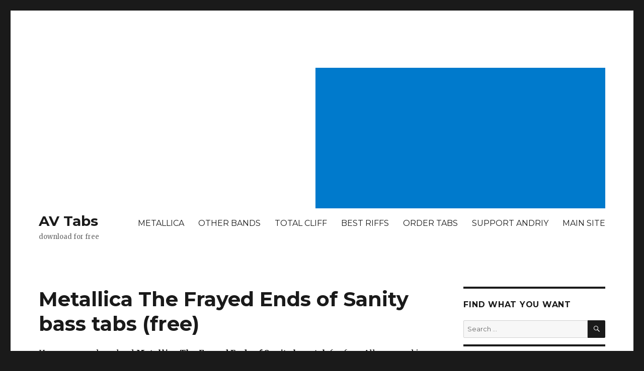

--- FILE ---
content_type: text/html; charset=UTF-8
request_url: https://tabs.andriyvasylenko.com/metallica-bass-tabs/the-frayed-ends-of-sanity/
body_size: 4970
content:
<!DOCTYPE html>
<html lang="en-US" class="no-js">
<head>
	<meta charset="UTF-8">
	<meta name="viewport" content="width=device-width, initial-scale=1">
	<link rel="profile" href="http://gmpg.org/xfn/11">
		<script>(function(html){html.className = html.className.replace(/\bno-js\b/,'js')})(document.documentElement);</script>
<title>Metallica The Frayed Ends of Sanity bass tabs (free) &#8211; AV Tabs</title>
<link rel='dns-prefetch' href='//fonts.googleapis.com' />
<link rel='dns-prefetch' href='//s.w.org' />
<link rel="alternate" type="application/rss+xml" title="AV Tabs &raquo; Feed" href="https://tabs.andriyvasylenko.com/feed/" />
<link rel="alternate" type="application/rss+xml" title="AV Tabs &raquo; Comments Feed" href="https://tabs.andriyvasylenko.com/comments/feed/" />
		<script type="text/javascript">
			window._wpemojiSettings = {"baseUrl":"https:\/\/s.w.org\/images\/core\/emoji\/2.3\/72x72\/","ext":".png","svgUrl":"https:\/\/s.w.org\/images\/core\/emoji\/2.3\/svg\/","svgExt":".svg","source":{"concatemoji":"https:\/\/tabs.andriyvasylenko.com\/wp-includes\/js\/wp-emoji-release.min.js?ver=4.8.25"}};
			!function(t,a,e){var r,i,n,o=a.createElement("canvas"),l=o.getContext&&o.getContext("2d");function c(t){var e=a.createElement("script");e.src=t,e.defer=e.type="text/javascript",a.getElementsByTagName("head")[0].appendChild(e)}for(n=Array("flag","emoji4"),e.supports={everything:!0,everythingExceptFlag:!0},i=0;i<n.length;i++)e.supports[n[i]]=function(t){var e,a=String.fromCharCode;if(!l||!l.fillText)return!1;switch(l.clearRect(0,0,o.width,o.height),l.textBaseline="top",l.font="600 32px Arial",t){case"flag":return(l.fillText(a(55356,56826,55356,56819),0,0),e=o.toDataURL(),l.clearRect(0,0,o.width,o.height),l.fillText(a(55356,56826,8203,55356,56819),0,0),e===o.toDataURL())?!1:(l.clearRect(0,0,o.width,o.height),l.fillText(a(55356,57332,56128,56423,56128,56418,56128,56421,56128,56430,56128,56423,56128,56447),0,0),e=o.toDataURL(),l.clearRect(0,0,o.width,o.height),l.fillText(a(55356,57332,8203,56128,56423,8203,56128,56418,8203,56128,56421,8203,56128,56430,8203,56128,56423,8203,56128,56447),0,0),e!==o.toDataURL());case"emoji4":return l.fillText(a(55358,56794,8205,9794,65039),0,0),e=o.toDataURL(),l.clearRect(0,0,o.width,o.height),l.fillText(a(55358,56794,8203,9794,65039),0,0),e!==o.toDataURL()}return!1}(n[i]),e.supports.everything=e.supports.everything&&e.supports[n[i]],"flag"!==n[i]&&(e.supports.everythingExceptFlag=e.supports.everythingExceptFlag&&e.supports[n[i]]);e.supports.everythingExceptFlag=e.supports.everythingExceptFlag&&!e.supports.flag,e.DOMReady=!1,e.readyCallback=function(){e.DOMReady=!0},e.supports.everything||(r=function(){e.readyCallback()},a.addEventListener?(a.addEventListener("DOMContentLoaded",r,!1),t.addEventListener("load",r,!1)):(t.attachEvent("onload",r),a.attachEvent("onreadystatechange",function(){"complete"===a.readyState&&e.readyCallback()})),(r=e.source||{}).concatemoji?c(r.concatemoji):r.wpemoji&&r.twemoji&&(c(r.twemoji),c(r.wpemoji)))}(window,document,window._wpemojiSettings);
		</script>
		<style type="text/css">
img.wp-smiley,
img.emoji {
	display: inline !important;
	border: none !important;
	box-shadow: none !important;
	height: 1em !important;
	width: 1em !important;
	margin: 0 .07em !important;
	vertical-align: -0.1em !important;
	background: none !important;
	padding: 0 !important;
}
</style>
<link rel='stylesheet' id='crp-style-rounded-thumbs-css'  href='https://tabs.andriyvasylenko.com/wp-content/plugins/contextual-related-posts/css/default-style.css?ver=4.8.25' type='text/css' media='all' />
<style id='crp-style-rounded-thumbs-inline-css' type='text/css'>

.crp_related a {
  width: 150px;
  height: 150px;
  text-decoration: none;
}
.crp_related img {
  max-width: 150px;
  margin: auto;
}
.crp_related .crp_title {
  width: 150px;
}
                
</style>
<link rel='stylesheet' id='dedo-css-css'  href='https://tabs.andriyvasylenko.com/wp-content/plugins/delightful-downloads/assets/css/delightful-downloads.min.css?ver=1.6.6' type='text/css' media='all' />
<link rel='stylesheet' id='twentysixteen-fonts-css'  href='https://fonts.googleapis.com/css?family=Merriweather%3A400%2C700%2C900%2C400italic%2C700italic%2C900italic%7CMontserrat%3A400%2C700%7CInconsolata%3A400&#038;subset=latin%2Clatin-ext' type='text/css' media='all' />
<link rel='stylesheet' id='genericons-css'  href='https://tabs.andriyvasylenko.com/wp-content/themes/twentysixteen/genericons/genericons.css?ver=3.4.1' type='text/css' media='all' />
<link rel='stylesheet' id='twentysixteen-style-css'  href='https://tabs.andriyvasylenko.com/wp-content/themes/twentysixteen/style.css?ver=4.8.25' type='text/css' media='all' />
<!--[if lt IE 10]>
<link rel='stylesheet' id='twentysixteen-ie-css'  href='https://tabs.andriyvasylenko.com/wp-content/themes/twentysixteen/css/ie.css?ver=20160816' type='text/css' media='all' />
<![endif]-->
<!--[if lt IE 9]>
<link rel='stylesheet' id='twentysixteen-ie8-css'  href='https://tabs.andriyvasylenko.com/wp-content/themes/twentysixteen/css/ie8.css?ver=20160816' type='text/css' media='all' />
<![endif]-->
<!--[if lt IE 8]>
<link rel='stylesheet' id='twentysixteen-ie7-css'  href='https://tabs.andriyvasylenko.com/wp-content/themes/twentysixteen/css/ie7.css?ver=20160816' type='text/css' media='all' />
<![endif]-->
<link rel='stylesheet' id='__EPYT__style-css'  href='https://tabs.andriyvasylenko.com/wp-content/plugins/youtube-embed-plus/styles/ytprefs.min.css?ver=4.8.25' type='text/css' media='all' />
<style id='__EPYT__style-inline-css' type='text/css'>

                .epyt-gallery-thumb {
                        width: 33.333%;
                }
                
</style>
<!--[if lt IE 9]>
<script type='text/javascript' src='https://tabs.andriyvasylenko.com/wp-content/themes/twentysixteen/js/html5.js?ver=3.7.3'></script>
<![endif]-->
<script type='text/javascript' src='https://tabs.andriyvasylenko.com/wp-includes/js/jquery/jquery.js?ver=1.12.4'></script>
<script type='text/javascript' src='https://tabs.andriyvasylenko.com/wp-includes/js/jquery/jquery-migrate.min.js?ver=1.4.1'></script>
<script type='text/javascript'>
/* <![CDATA[ */
var _EPYT_ = {"ajaxurl":"https:\/\/tabs.andriyvasylenko.com\/wp-admin\/admin-ajax.php","security":"a984ba71d4","gallery_scrolloffset":"20","eppathtoscripts":"https:\/\/tabs.andriyvasylenko.com\/wp-content\/plugins\/youtube-embed-plus\/scripts\/","epresponsiveselector":"[\"iframe.__youtube_prefs_widget__\"]","epdovol":"1","version":"11.8.2","evselector":"iframe.__youtube_prefs__[src], iframe[src*=\"youtube.com\/embed\/\"], iframe[src*=\"youtube-nocookie.com\/embed\/\"]","ajax_compat":"","stopMobileBuffer":"1"};
/* ]]> */
</script>
<script type='text/javascript' src='https://tabs.andriyvasylenko.com/wp-content/plugins/youtube-embed-plus/scripts/ytprefs.min.js?ver=4.8.25'></script>
<link rel='https://api.w.org/' href='https://tabs.andriyvasylenko.com/wp-json/' />
<link rel="EditURI" type="application/rsd+xml" title="RSD" href="https://tabs.andriyvasylenko.com/xmlrpc.php?rsd" />
<link rel="wlwmanifest" type="application/wlwmanifest+xml" href="https://tabs.andriyvasylenko.com/wp-includes/wlwmanifest.xml" /> 
<meta name="generator" content="WordPress 4.8.25" />
<link rel="canonical" href="https://tabs.andriyvasylenko.com/metallica-bass-tabs/the-frayed-ends-of-sanity/" />
<link rel='shortlink' href='https://tabs.andriyvasylenko.com/?p=414' />
<link rel="alternate" type="application/json+oembed" href="https://tabs.andriyvasylenko.com/wp-json/oembed/1.0/embed?url=https%3A%2F%2Ftabs.andriyvasylenko.com%2Fmetallica-bass-tabs%2Fthe-frayed-ends-of-sanity%2F" />
<link rel="alternate" type="text/xml+oembed" href="https://tabs.andriyvasylenko.com/wp-json/oembed/1.0/embed?url=https%3A%2F%2Ftabs.andriyvasylenko.com%2Fmetallica-bass-tabs%2Fthe-frayed-ends-of-sanity%2F&#038;format=xml" />
</head>

<body class="page-template-default page page-id-414 page-child parent-pageid-58">

<div id="page" class="site">
	<div class="site-inner">
		<a class="skip-link screen-reader-text" href="#content">Skip to content</a>

		<header id="masthead" class="site-header" role="banner">


<div class="ad1">
<script async src="//pagead2.googlesyndication.com/pagead/js/adsbygoogle.js"></script>
<!-- Responsive -->
<ins class="adsbygoogle" style="display: block;" data-ad-client="ca-pub-5808141201214738" data-ad-slot="8877776696" data-ad-format="auto"></ins>
<script>
(adsbygoogle = window.adsbygoogle || []).push({});
</script>
</div>

			<div class="site-header-main">
				<div class="site-branding">
					
											<p class="site-title"><a href="https://tabs.andriyvasylenko.com/" rel="home">AV Tabs</a></p>
											<p class="site-description">download for free</p>
									</div><!-- .site-branding -->

									<button id="menu-toggle" class="menu-toggle">Menu</button>

					<div id="site-header-menu" class="site-header-menu">
													<nav id="site-navigation" class="main-navigation" role="navigation" aria-label="Primary Menu">
								<div class="menu-main-container"><ul id="menu-main" class="primary-menu"><li id="menu-item-72" class="menu-item menu-item-type-post_type menu-item-object-page current-page-ancestor menu-item-72"><a href="https://tabs.andriyvasylenko.com/metallica-bass-tabs/">METALLICA</a></li>
<li id="menu-item-685" class="menu-item menu-item-type-post_type menu-item-object-page menu-item-685"><a href="https://tabs.andriyvasylenko.com/other-bands/">OTHER BANDS</a></li>
<li id="menu-item-752" class="menu-item menu-item-type-post_type menu-item-object-page menu-item-752"><a href="https://tabs.andriyvasylenko.com/total-cliff/">TOTAL CLIFF</a></li>
<li id="menu-item-779" class="menu-item menu-item-type-post_type menu-item-object-page menu-item-779"><a href="https://tabs.andriyvasylenko.com/best-riffs-medleys-compilations/">BEST RIFFS</a></li>
<li id="menu-item-862" class="menu-item menu-item-type-custom menu-item-object-custom menu-item-862"><a href="http://andriyvasylenko.com/order-tab/">ORDER TABS</a></li>
<li id="menu-item-549" class="menu-item menu-item-type-custom menu-item-object-custom menu-item-549"><a href="http://andriyvasylenko.com/support-andriy-vasylenko/">SUPPORT ANDRIY</a></li>
<li id="menu-item-78" class="menu-item menu-item-type-custom menu-item-object-custom menu-item-78"><a href="http://andriyvasylenko.com">MAIN SITE</a></li>
</ul></div>							</nav><!-- .main-navigation -->
						
													<nav id="social-navigation" class="social-navigation" role="navigation" aria-label="Social Links Menu">
								<div class="menu-social-container"><ul id="menu-social" class="social-links-menu"><li id="menu-item-83" class="menu-item menu-item-type-custom menu-item-object-custom menu-item-83"><a href="https://youtube.com/AndriyVasylenko"><span class="screen-reader-text">YouTube 1</span></a></li>
<li id="menu-item-84" class="menu-item menu-item-type-custom menu-item-object-custom menu-item-84"><a href="https://youtube.com/AndriyVasylenko"><span class="screen-reader-text">Youtube 2</span></a></li>
<li id="menu-item-85" class="menu-item menu-item-type-custom menu-item-object-custom menu-item-85"><a href="https://facebook.com/AndriyVasylenkoOfficial"><span class="screen-reader-text">Facebook</span></a></li>
<li id="menu-item-86" class="menu-item menu-item-type-custom menu-item-object-custom menu-item-86"><a href="https://instagram.com/@andriyvasylenko14"><span class="screen-reader-text">Instagram</span></a></li>
<li id="menu-item-87" class="menu-item menu-item-type-custom menu-item-object-custom menu-item-87"><a href="https://twitter.com/AndrewVasylenko"><span class="screen-reader-text">Twitter</span></a></li>
<li id="menu-item-88" class="menu-item menu-item-type-custom menu-item-object-custom menu-item-88"><a href="https://www.patreon.com/AndriyVasylenko"><span class="screen-reader-text">Patreon</span></a></li>
</ul></div>							</nav><!-- .social-navigation -->
											</div><!-- .site-header-menu -->
							</div><!-- .site-header-main -->

					</header><!-- .site-header -->

		<div id="content" class="site-content">

<div id="primary" class="content-area">
	<main id="main" class="site-main" role="main">
		
<article id="post-414" class="post-414 page type-page status-publish hentry">
	<header class="entry-header">
		<h1 class="entry-title">Metallica The Frayed Ends of Sanity bass tabs (free)</h1>	</header><!-- .entry-header -->

	
	<div class="entry-content">
		<p>Here you can download <strong>Metallica The Frayed Ends of Sanity bass tab</strong> for free. All you need is just enter our secret password (you can get it <a href="http://andriyvasylenko.com/subscription/">here</a>). You can download bass tabs in several formats:<br />
<em>&#8211; PDF</em> (portable document format, most of gadgets can open it)<br />
<em>&#8211; GP5</em> (very popular type of digital music notation, opens in Guitar Pro 5)<br />
<em>&#8211; GPX</em> (advanced one, has extra tabbing features, opens in Guitar Pro 6)<br />
<em>&#8211; ZIP</em> (all the tabs archived, opens in programs such as WinRAR)</p>
<p>Click to download the tabs &#8212;&gt; <a href="http://tabs.andriyvasylenko.com/the-frayed-ends-of-sanity-download/">DOWNLOAD</a></p>
<p>If you want to <em><strong>support Andriy</strong></em> for his gratuitous work, you have a lot of options <a href="http://andriyvasylenko.com/support-andriy-vasylenko/">here</a>. Thank you so much for your contribution!</p>
<p>Questions? Suggestions? Found a mistake or a bug? Please <a href="http://andriyvasylenko.com/contacts/">contact us</a>.</p>
<p><script async src="//pagead2.googlesyndication.com/pagead/js/adsbygoogle.js"></script><br />
<!-- Responsive --><br />
<ins class="adsbygoogle" style="display: block;" data-ad-client="ca-pub-5808141201214738" data-ad-slot="8877776696" data-ad-format="auto"></ins><br />
<script>
(adsbygoogle = window.adsbygoogle || []).push({});
</script></p>
<p><em><strong>Note</strong>: All the bass tabs are created from scratch. The transcribed music belongs to its owners, and the transcriptions are the author&#8217;s interpretations made for educational purposes of fair use. Re-uploading and selling on other sites are prohibited.</em></p>
<hr />
<p><strong><em>Keywords: metallica bass tabs, the frayed ends of sanity bass tab, free download</em></strong></p>
<div id="crp_related"> </div>	</div><!-- .entry-content -->

	
</article><!-- #post-## -->

	</main><!-- .site-main -->

	
</div><!-- .content-area -->


	<aside id="secondary" class="sidebar widget-area" role="complementary">
		<section id="search-2" class="widget widget_search"><h2 class="widget-title">Find what you want</h2>
<form role="search" method="get" class="search-form" action="https://tabs.andriyvasylenko.com/">
	<label>
		<span class="screen-reader-text">Search for:</span>
		<input type="search" class="search-field" placeholder="Search &hellip;" value="" name="s" />
	</label>
	<button type="submit" class="search-submit"><span class="screen-reader-text">Search</span></button>
</form>
</section><section id="nav_menu-8" class="widget widget_nav_menu"><h2 class="widget-title">Follow Andriy</h2><div class="menu-social-container"><ul id="menu-social-1" class="menu"><li class="menu-item menu-item-type-custom menu-item-object-custom menu-item-83"><a href="https://youtube.com/AndriyVasylenko">YouTube 1</a></li>
<li class="menu-item menu-item-type-custom menu-item-object-custom menu-item-84"><a href="https://youtube.com/AndriyVasylenko">Youtube 2</a></li>
<li class="menu-item menu-item-type-custom menu-item-object-custom menu-item-85"><a href="https://facebook.com/AndriyVasylenkoOfficial">Facebook</a></li>
<li class="menu-item menu-item-type-custom menu-item-object-custom menu-item-86"><a href="https://instagram.com/@andriyvasylenko14">Instagram</a></li>
<li class="menu-item menu-item-type-custom menu-item-object-custom menu-item-87"><a href="https://twitter.com/AndrewVasylenko">Twitter</a></li>
<li class="menu-item menu-item-type-custom menu-item-object-custom menu-item-88"><a href="https://www.patreon.com/AndriyVasylenko">Patreon</a></li>
</ul></div></section><section id="text-6" class="widget widget_text">			<div class="textwidget"><p><script async src="//pagead2.googlesyndication.com/pagead/js/adsbygoogle.js"></script><br />
<!-- Sidebar Ad 1 --><br />
<ins class="adsbygoogle"
     style="display:block"
     data-ad-client="ca-pub-5808141201214738"
     data-ad-slot="9778714883"
     data-ad-format="auto"></ins><br />
<script>
(adsbygoogle = window.adsbygoogle || []).push({});
</script></p>
</div>
		</section>	</aside><!-- .sidebar .widget-area -->

		</div><!-- .site-content -->

		<footer id="colophon" class="site-footer" role="contentinfo">
							<nav class="main-navigation" role="navigation" aria-label="Footer Primary Menu">
					<div class="menu-main-container"><ul id="menu-main-1" class="primary-menu"><li class="menu-item menu-item-type-post_type menu-item-object-page current-page-ancestor menu-item-72"><a href="https://tabs.andriyvasylenko.com/metallica-bass-tabs/">METALLICA</a></li>
<li class="menu-item menu-item-type-post_type menu-item-object-page menu-item-685"><a href="https://tabs.andriyvasylenko.com/other-bands/">OTHER BANDS</a></li>
<li class="menu-item menu-item-type-post_type menu-item-object-page menu-item-752"><a href="https://tabs.andriyvasylenko.com/total-cliff/">TOTAL CLIFF</a></li>
<li class="menu-item menu-item-type-post_type menu-item-object-page menu-item-779"><a href="https://tabs.andriyvasylenko.com/best-riffs-medleys-compilations/">BEST RIFFS</a></li>
<li class="menu-item menu-item-type-custom menu-item-object-custom menu-item-862"><a href="http://andriyvasylenko.com/order-tab/">ORDER TABS</a></li>
<li class="menu-item menu-item-type-custom menu-item-object-custom menu-item-549"><a href="http://andriyvasylenko.com/support-andriy-vasylenko/">SUPPORT ANDRIY</a></li>
<li class="menu-item menu-item-type-custom menu-item-object-custom menu-item-78"><a href="http://andriyvasylenko.com">MAIN SITE</a></li>
</ul></div>				</nav><!-- .main-navigation -->
			
							<nav class="social-navigation" role="navigation" aria-label="Footer Social Links Menu">
					<div class="menu-social-container"><ul id="menu-social-2" class="social-links-menu"><li class="menu-item menu-item-type-custom menu-item-object-custom menu-item-83"><a href="https://youtube.com/AndriyVasylenko"><span class="screen-reader-text">YouTube 1</span></a></li>
<li class="menu-item menu-item-type-custom menu-item-object-custom menu-item-84"><a href="https://youtube.com/AndriyVasylenko"><span class="screen-reader-text">Youtube 2</span></a></li>
<li class="menu-item menu-item-type-custom menu-item-object-custom menu-item-85"><a href="https://facebook.com/AndriyVasylenkoOfficial"><span class="screen-reader-text">Facebook</span></a></li>
<li class="menu-item menu-item-type-custom menu-item-object-custom menu-item-86"><a href="https://instagram.com/@andriyvasylenko14"><span class="screen-reader-text">Instagram</span></a></li>
<li class="menu-item menu-item-type-custom menu-item-object-custom menu-item-87"><a href="https://twitter.com/AndrewVasylenko"><span class="screen-reader-text">Twitter</span></a></li>
<li class="menu-item menu-item-type-custom menu-item-object-custom menu-item-88"><a href="https://www.patreon.com/AndriyVasylenko"><span class="screen-reader-text">Patreon</span></a></li>
</ul></div>				</nav><!-- .social-navigation -->
			
			<div class="site-info">
								<span class="site-title"><a href="https://tabs.andriyvasylenko.com/" rel="home">AV Tabs</a></span>
				<a href="http://andriyvasylenko.com">Andriy Vasylenko</a>
			</div><!-- .site-info -->
		</footer><!-- .site-footer -->
	</div><!-- .site-inner -->
</div><!-- .site -->

<script type='text/javascript' src='https://tabs.andriyvasylenko.com/wp-content/themes/twentysixteen/js/skip-link-focus-fix.js?ver=20160816'></script>
<script type='text/javascript'>
/* <![CDATA[ */
var screenReaderText = {"expand":"expand child menu","collapse":"collapse child menu"};
/* ]]> */
</script>
<script type='text/javascript' src='https://tabs.andriyvasylenko.com/wp-content/themes/twentysixteen/js/functions.js?ver=20160816'></script>
<script type='text/javascript' src='https://tabs.andriyvasylenko.com/wp-content/plugins/youtube-embed-plus/scripts/fitvids.min.js?ver=4.8.25'></script>
<script type='text/javascript' src='https://tabs.andriyvasylenko.com/wp-includes/js/wp-embed.min.js?ver=4.8.25'></script>
</body>
</html>


--- FILE ---
content_type: text/html; charset=utf-8
request_url: https://www.google.com/recaptcha/api2/aframe
body_size: 267
content:
<!DOCTYPE HTML><html><head><meta http-equiv="content-type" content="text/html; charset=UTF-8"></head><body><script nonce="dh6u4nyW0mpGaN3OjmkRMA">/** Anti-fraud and anti-abuse applications only. See google.com/recaptcha */ try{var clients={'sodar':'https://pagead2.googlesyndication.com/pagead/sodar?'};window.addEventListener("message",function(a){try{if(a.source===window.parent){var b=JSON.parse(a.data);var c=clients[b['id']];if(c){var d=document.createElement('img');d.src=c+b['params']+'&rc='+(localStorage.getItem("rc::a")?sessionStorage.getItem("rc::b"):"");window.document.body.appendChild(d);sessionStorage.setItem("rc::e",parseInt(sessionStorage.getItem("rc::e")||0)+1);localStorage.setItem("rc::h",'1769506131407');}}}catch(b){}});window.parent.postMessage("_grecaptcha_ready", "*");}catch(b){}</script></body></html>